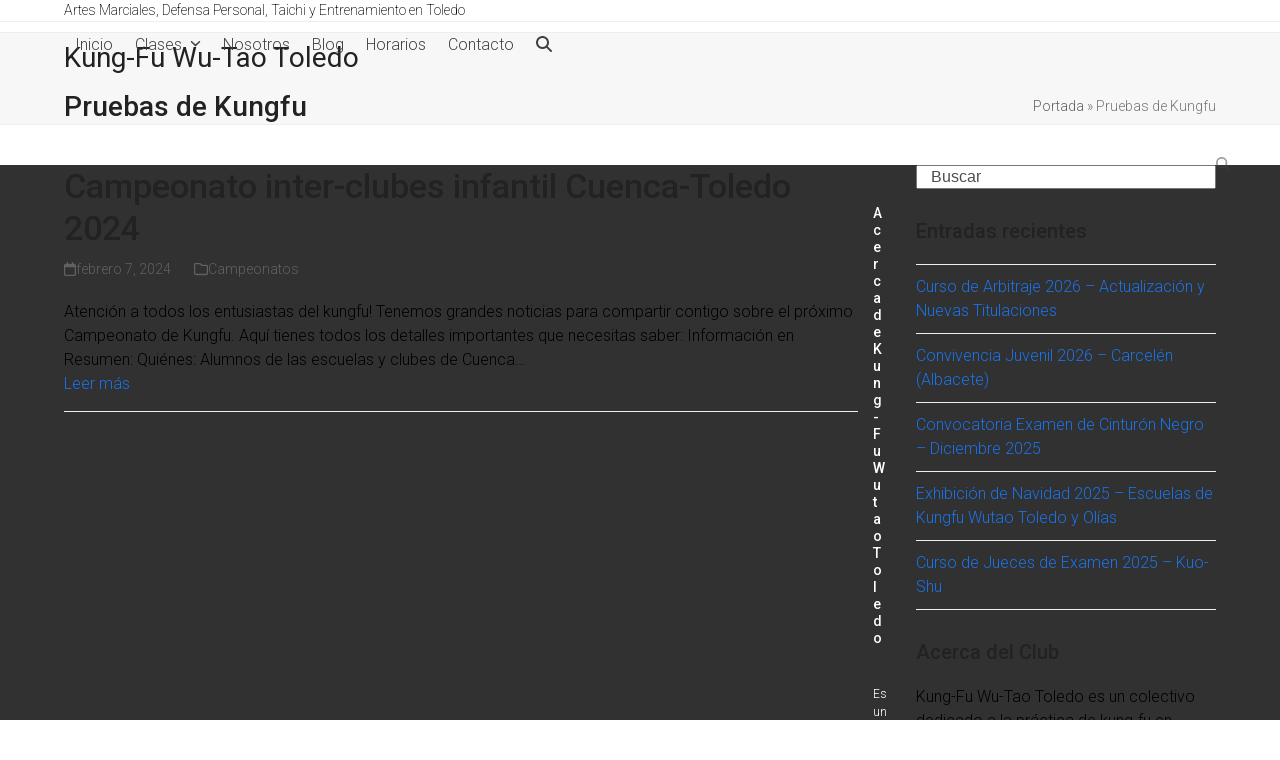

--- FILE ---
content_type: text/html; charset=UTF-8
request_url: https://kungfutoledo.com/tag/pruebas-de-kungfu/
body_size: 10671
content:
<!DOCTYPE html>
<html lang="es" class="wpex-classic-style">
<head>
<meta charset="UTF-8">
<link rel="profile" href="http://gmpg.org/xfn/11">
<meta name='robots' content='index, follow, max-image-preview:large, max-snippet:-1, max-video-preview:-1'/>
<meta name="viewport" content="width=device-width, initial-scale=1">
<link rel="author" type="text/plain" href="https://kungfutoledo.com/humans.txt"/>

	<!-- This site is optimized with the Yoast SEO plugin v26.7 - https://yoast.com/wordpress/plugins/seo/ -->
	<title>Pruebas de Kungfu archivos - Kungfu Wutao Toledo</title>
	<link rel="canonical" href="https://kungfutoledo.com/tag/pruebas-de-kungfu/"/>
	<meta property="og:locale" content="es_ES"/>
	<meta property="og:type" content="article"/>
	<meta property="og:title" content="Pruebas de Kungfu archivos - Kungfu Wutao Toledo"/>
	<meta property="og:url" content="https://kungfutoledo.com/tag/pruebas-de-kungfu/"/>
	<meta property="og:site_name" content="Kungfu Wutao Toledo"/>
	<meta name="twitter:card" content="summary_large_image"/>
	<script type="application/ld+json" class="yoast-schema-graph">{"@context":"https://schema.org","@graph":[{"@type":"CollectionPage","@id":"https://kungfutoledo.com/tag/pruebas-de-kungfu/","url":"https://kungfutoledo.com/tag/pruebas-de-kungfu/","name":"Pruebas de Kungfu archivos - Kungfu Wutao Toledo","isPartOf":{"@id":"https://kungfutoledo.com/#website"},"breadcrumb":{"@id":"https://kungfutoledo.com/tag/pruebas-de-kungfu/#breadcrumb"},"inLanguage":"es"},{"@type":"BreadcrumbList","@id":"https://kungfutoledo.com/tag/pruebas-de-kungfu/#breadcrumb","itemListElement":[{"@type":"ListItem","position":1,"name":"Portada","item":"https://kungfutoledo.com/"},{"@type":"ListItem","position":2,"name":"Pruebas de Kungfu"}]},{"@type":"WebSite","@id":"https://kungfutoledo.com/#website","url":"https://kungfutoledo.com/","name":"Kungfu Wutao Toledo","description":"Artes Marciales, Tai Chi y mucho más. En Toledo","potentialAction":[{"@type":"SearchAction","target":{"@type":"EntryPoint","urlTemplate":"https://kungfutoledo.com/?s={search_term_string}"},"query-input":{"@type":"PropertyValueSpecification","valueRequired":true,"valueName":"search_term_string"}}],"inLanguage":"es"}]}</script>
	<!-- / Yoast SEO plugin. -->


<link rel='dns-prefetch' href='//fonts.googleapis.com'/>
<link rel="alternate" type="application/rss+xml" title="Kungfu Wutao Toledo &raquo; Feed" href="https://kungfutoledo.com/feed/"/>
<link rel="alternate" type="application/rss+xml" title="Kungfu Wutao Toledo &raquo; Feed de los comentarios" href="https://kungfutoledo.com/comments/feed/"/>
<link rel="alternate" type="application/rss+xml" title="Kungfu Wutao Toledo &raquo; Etiqueta Pruebas de Kungfu del feed" href="https://kungfutoledo.com/tag/pruebas-de-kungfu/feed/"/>
<style id='wp-img-auto-sizes-contain-inline-css'>img:is([sizes=auto i],[sizes^="auto," i]){contain-intrinsic-size:3000px 1500px}</style>
<link rel='stylesheet' id='js_composer_front-css' href='https://kungfutoledo.com/wp-content/plugins/js_composer/assets/css/js_composer.min.css?ver=8.7.2' media='all'/>
<link rel='stylesheet' id='contact-form-7-css' href='https://kungfutoledo.com/wp-content/plugins/contact-form-7/includes/css/A.styles.css,qver=6.1.4.pagespeed.cf.bY4dTi-wnh.css' media='all'/>
<link rel='stylesheet' id='wpex-google-font-roboto-css' href='https://fonts.googleapis.com/css2?family=Roboto:ital,wght@0,100;0,200;0,300;0,400;0,500;0,600;0,700;0,800;0,900;1,100;1,200;1,300;1,400;1,500;1,600;1,700;1,800;1,900&#038;display=swap&#038;subset=latin' media='all'/>
<link rel='stylesheet' id='wpex-style-css' href='https://kungfutoledo.com/wp-content/themes/Total/A.style.css,qver=6.5.pagespeed.cf.wvOfs9iRyl.css' media='all'/>
<link rel='stylesheet' id='wpex-mobile-menu-breakpoint-max-css' href='https://kungfutoledo.com/wp-content/themes/Total/assets/css/frontend/breakpoints/A.max.min.css,qver=6.5.pagespeed.cf.cDKlMZ5lWl.css' media='only screen and (max-width:959px)'/>
<style id='wpex-mobile-menu-breakpoint-min-css' media='only screen and (min-width:960px)'>body.has-mobile-menu .show-at-mm-breakpoint{display:none}.header-seven-logo{width:var(--wpex-header-seven-logo-width,20%)}.navbar-style-seven{width:var(--wpex-header-seven-nav-width,60%);display:flex;justify-content:center}.header-seven-aside{width:var(--wpex-header-seven-aside-width,20%)}.header-ten-logo{width:var(--wpex-header-ten-logo-width,30%);order:2;justify-content:center;margin-inline-end:auto}.navbar-style-ten{width:var(--wpex-header-ten-nav-width,35%);order:1;display:flex;justify-content:flex-start}.header-ten-aside{width:var(--wpex-header-ten-aside-width,35%);order:3}.wpex-min-hidden{display:none}.wpex-min-text-right{text-align:end}.wpex-min-float-right{float:right}:where([dir=rtl]) .wpex-min-float-right{float:left}</style>
<link rel='stylesheet' id='vcex-shortcodes-css' href='https://kungfutoledo.com/wp-content/themes/Total/assets/css/frontend/vcex-shortcodes.min.css?ver=6.5' media='all'/>
<style id='UserAccessManagerLoginForm-css' media='screen'>.uam_login_link{}.uam_login_form{position:relative}.uam_login_form .input{display:block}.uam_login_form .input_label{display:block}.uam_login_form .checkbox{}.uam_login_form .checkbox_label{left:20px}.uam_login_form .button{display:block}.uam_login_options{}.uam_login_options a{}</style>
<link rel='stylesheet' id='wpex-wpbakery-css' href='https://kungfutoledo.com/wp-content/themes/Total/assets/css/frontend/A.wpbakery.min.css,qver=6.5.pagespeed.cf.YIEKY-zYTR.css' media='all'/>
<link rel='stylesheet' id='bsf-Defaults-css' href='https://kungfutoledo.com/wp-content/uploads/smile_fonts/Defaults/A.Defaults.css,qver=3.21.1.pagespeed.cf.0zZFQWDJS-.css' media='all'/>
<script id="wpex-core-js-extra">var wpex_theme_params={"selectArrowIcon":"\u003Cspan class=\"wpex-select-arrow__icon wpex-icon--sm wpex-flex wpex-icon\" aria-hidden=\"true\"\u003E\u003Csvg viewBox=\"0 0 24 24\" xmlns=\"http://www.w3.org/2000/svg\"\u003E\u003Crect fill=\"none\" height=\"24\" width=\"24\"/\u003E\u003Cg transform=\"matrix(0, -1, 1, 0, -0.115, 23.885)\"\u003E\u003Cpolygon points=\"17.77,3.77 16,2 6,12 16,22 17.77,20.23 9.54,12\"/\u003E\u003C/g\u003E\u003C/svg\u003E\u003C/span\u003E","customSelects":".widget_categories form,.widget_archive select,.vcex-form-shortcode select","scrollToHash":"1","localScrollFindLinks":"1","localScrollHighlight":"1","localScrollUpdateHash":"1","scrollToHashTimeout":"500","localScrollTargets":"li.local-scroll a, a.local-scroll, .local-scroll-link, .local-scroll-link \u003E a,.sidr-class-local-scroll-link,li.sidr-class-local-scroll \u003E span \u003E a,li.sidr-class-local-scroll \u003E a","scrollToBehavior":"smooth"};</script>
<script src="https://kungfutoledo.com/wp-content/themes/Total/assets/js/frontend/core.min.js,qver=6.5.pagespeed.ce.vJiGaLPY7r.js" id="wpex-core-js" defer data-wp-strategy="defer"></script>
<script id="wpex-inline-js-after">
!function(){const e=document.querySelector("html"),t=()=>{const t=window.innerWidth-document.documentElement.clientWidth;t&&e.style.setProperty("--wpex-scrollbar-width",`${t}px`)};t(),window.addEventListener("resize",(()=>{t()}))}();
//# sourceURL=wpex-inline-js-after
</script>
<script src="https://kungfutoledo.com/wp-content/themes/Total/assets/js/frontend/search/drop-down.min.js,qver=6.5.pagespeed.ce.VhE2NnCQgG.js" id="wpex-search-drop_down-js" defer data-wp-strategy="defer"></script>
<script id="wpex-sticky-header-js-extra">var wpex_sticky_header_params={"breakpoint":"960","shrink":"1","shrinkOnMobile":"1","shrinkHeight":"58","shrink_speed":".3s","shrink_delay":"1"};</script>
<script src="https://kungfutoledo.com/wp-content/themes/Total/assets/js/frontend/sticky/header.min.js,qver=6.5.pagespeed.ce.IThnl7YYtL.js" id="wpex-sticky-header-js" defer data-wp-strategy="defer"></script>
<script id="wpex-mobile-menu-sidr-js-extra">var wpex_mobile_menu_sidr_params={"breakpoint":"959","i18n":{"openSubmenu":"Open submenu of %s","closeSubmenu":"Close submenu of %s"},"openSubmenuIcon":"\u003Cspan class=\"wpex-open-submenu__icon wpex-transition-transform wpex-duration-300 wpex-icon\" aria-hidden=\"true\"\u003E\u003Csvg xmlns=\"http://www.w3.org/2000/svg\" viewBox=\"0 0 448 512\"\u003E\u003Cpath d=\"M201.4 342.6c12.5 12.5 32.8 12.5 45.3 0l160-160c12.5-12.5 12.5-32.8 0-45.3s-32.8-12.5-45.3 0L224 274.7 86.6 137.4c-12.5-12.5-32.8-12.5-45.3 0s-12.5 32.8 0 45.3l160 160z\"/\u003E\u003C/svg\u003E\u003C/span\u003E","source":"#site-navigation","side":"right","dark_surface":"1","displace":"","aria_label":"Mobile menu","aria_label_close":"Close mobile menu","class":["wpex-mobile-menu"],"speed":"300"};</script>
<script src="https://kungfutoledo.com/wp-content/themes/Total/assets/js/frontend/mobile-menu/sidr.min.js,qver=6.5.pagespeed.ce.idfnkzhh9T.js" id="wpex-mobile-menu-sidr-js" defer data-wp-strategy="defer"></script>
<script></script><link rel="https://api.w.org/" href="https://kungfutoledo.com/wp-json/"/><link rel="alternate" title="JSON" type="application/json" href="https://kungfutoledo.com/wp-json/wp/v2/tags/92"/><link rel="EditURI" type="application/rsd+xml" title="RSD" href="https://kungfutoledo.com/xmlrpc.php?rsd"/>
<meta name="generator" content="WordPress 6.9"/>
<link rel="icon" href="https://kungfutoledo.com/wp-content/uploads/2013/11/xcropped-wutao-kungfu-toledo.jpg.pagespeed.ic.dZjQkHO49A.webp" sizes="32x32"><link rel="shortcut icon" href="https://kungfutoledo.com/wp-content/uploads/2013/11/xcropped-wutao-kungfu-toledo.jpg.pagespeed.ic.dZjQkHO49A.webp"><link rel="apple-touch-icon" href="https://kungfutoledo.com/wp-content/uploads/2013/11/xcropped-wutao-kungfu-toledo.jpg.pagespeed.ic.dZjQkHO49A.webp" sizes="57x57"><link rel="apple-touch-icon" href="https://kungfutoledo.com/wp-content/uploads/2013/11/xcropped-wutao-kungfu-toledo.jpg.pagespeed.ic.dZjQkHO49A.webp" sizes="76x76"><link rel="apple-touch-icon" href="https://kungfutoledo.com/wp-content/uploads/2013/11/xcropped-wutao-kungfu-toledo.jpg.pagespeed.ic.dZjQkHO49A.webp" sizes="120x120"><link rel="apple-touch-icon" href="https://kungfutoledo.com/wp-content/uploads/2013/11/xcropped-wutao-kungfu-toledo.jpg.pagespeed.ic.dZjQkHO49A.webp" sizes="114x114"><noscript><style>body:not(.content-full-screen) .wpex-vc-row-stretched[data-vc-full-width-init="false"]{visibility:visible}</style></noscript><noscript><style>.wpb_animate_when_almost_visible{opacity:1}</style></noscript><style data-type="wpex-css" id="wpex-css">:root{--wpex-body-font-family:Roboto , sans-serif;--wpex-body-font-weight:300;--wpex-body-font-style:normal;--wpex-body-font-size:16px;--wpex-body-color:#000;--wpex-body-text-transform:none}:root{--wpex-heading-font-family:Roboto , sans-serif;--wpex-heading-font-weight:500;--wpex-heading-font-style:normal;--wpex-heading-text-transform:none}#site-logo .site-logo-text{font-family:Roboto,sans-serif;font-weight:400}:root{--wpex-btn-font-family:Roboto , sans-serif;--wpex-btn-font-weight:300;--wpex-btn-font-style:normal;--wpex-btn-text-transform:none}#top-bar-content{font-family:Roboto,sans-serif;font-weight:200}#footer-widgets{font-size:12px}.footer-widget .widget-title{font-size:14px}#copyright{font-size:10px}@media (max-width:1024px){:root{--wpex-body-font-size:16px}}@media (max-width:959px){:root{--wpex-body-font-size:16px}}@media (max-width:767px){:root{--wpex-body-font-size:14px}}@media (max-width:479px){:root{--wpex-body-font-size:13px}}#site-logo .logo-img{max-height:90px;width:auto}:root{--wpex-bold:600}#top-bar-social a.wpex-social-btn-no-style{color:#d33}:root{--wpex-site-header-height:40px;--wpex-site-header-shrink-start-height:40px;--wpex-site-header-shrink-end-height:38px;--wpex-vc-column-inner-margin-bottom:40px}.header-padding{padding-block-start:5px;padding-block-end:5px}#site-header{--wpex-site-header-bg-color:#fff}.logo-padding{padding-block-start:10px;padding-block-end:10px}#sidebar{padding:0 0 0 0}#footer-callout .theme-button{border-radius:3px}#footer{--wpex-surface-1:#313131;background-color:#313131;color:#fff;--wpex-heading-color:#fff;--wpex-text-2:#fff;--wpex-text-3:#fff;--wpex-text-4:#fff}</style><style id='wp-block-list-inline-css'>ol,ul{box-sizing:border-box}:root :where(.wp-block-list.has-background){padding:1.25em 2.375em}</style>
</head>

<body class="archive tag tag-pruebas-de-kungfu tag-92 wp-embed-responsive wp-theme-Total wpex-theme wpex-responsive full-width-main-layout no-composer wpex-live-site wpex-has-primary-bottom-spacing site-full-width content-right-sidebar has-sidebar has-topbar sidebar-widget-icons hasnt-overlay-header wpex-antialiased has-mobile-menu wpex-mobile-toggle-menu-icon_buttons wpex-no-js wpb-js-composer js-comp-ver-8.7.2 vc_responsive">

	
<a href="#content" class="skip-to-content">Skip to content</a>

	
	<span data-ls_id="#site_top" tabindex="-1"></span>
	<div id="outer-wrap" class="wpex-overflow-clip">
		
		
		
		<div id="wrap" class="wpex-clr">

			
			<div id="top-bar-wrap" class="wpex-border-b wpex-border-main wpex-border-solid wpex-text-sm hidden-phone wpex-print-hidden">
			<div id="top-bar" class="container wpex-relative wpex-py-15 wpex-md-flex wpex-justify-between wpex-items-center wpex-text-center wpex-md-text-initial">
	<div id="top-bar-content" class="has-content top-bar-left wpex-clr">Artes Marciales, Defensa Personal, Taichi y Entrenamiento en Toledo</div>

</div>
		</div>
	<div id="site-header-sticky-wrapper" class="wpex-sticky-header-holder not-sticky wpex-print-hidden">	<header id="site-header" class="header-one wpex-z-sticky wpex-dropdowns-shadow-five fixed-scroll has-sticky-dropshadow shrink-sticky-header anim-shrink-header on-shrink-adjust-height custom-bg dyn-styles wpex-print-hidden wpex-relative wpex-clr">
				<div id="site-header-inner" class="header-one-inner header-padding container wpex-relative wpex-h-100 wpex-py-30 wpex-clr">
<div id="site-logo" class="site-branding header-one-logo logo-padding wpex-flex wpex-items-center wpex-float-left wpex-h-100">
	<div id="site-logo-inner"><span id="site-logo-span" class="site-logo-text wpex-text-2xl wpex-font-bold wpex-leading-normal wpex-no-underline">Kung-Fu Wu-Tao Toledo</span></div>

</div>

<div id="site-navigation-wrap" class="navbar-style-one navbar-fixed-height navbar-allows-inner-bg wpex-flush-dropdowns wpex-dropdown-top-border wpex-stretch-megamenus hide-at-mm-breakpoint wpex-clr wpex-print-hidden">
	<nav id="site-navigation" class="navigation main-navigation main-navigation-one wpex-clr" aria-label="Main menu"><ul id="menu-main" class="main-navigation-ul dropdown-menu wpex-dropdown-menu wpex-dropdown-menu--onhover"><li id="menu-item-23586" class="menu-item menu-item-type-post_type menu-item-object-page menu-item-home menu-item-23586"><a href="https://kungfutoledo.com/"><span class="link-inner">Inicio</span></a></li>
<li id="menu-item-5287" class="menu-item menu-item-type-post_type menu-item-object-page menu-item-has-children menu-item-5287 dropdown"><a href="https://kungfutoledo.com/clases-regulares/"><span class="link-inner">Clases <span class="nav-arrow top-level"><span class="nav-arrow__icon wpex-icon wpex-icon--xs" aria-hidden="true"><svg xmlns="http://www.w3.org/2000/svg" viewBox="0 0 448 512"><path d="M201.4 342.6c12.5 12.5 32.8 12.5 45.3 0l160-160c12.5-12.5 12.5-32.8 0-45.3s-32.8-12.5-45.3 0L224 274.7 86.6 137.4c-12.5-12.5-32.8-12.5-45.3 0s-12.5 32.8 0 45.3l160 160z"/></svg></span></span></span></a>
<ul class="sub-menu">
	<li id="menu-item-5288" class="menu-item menu-item-type-post_type menu-item-object-page menu-item-5288"><a href="https://kungfutoledo.com/clases-regulares/kung-fu-adultos/"><span class="link-inner">Kung-Fu Adultos</span></a></li>
	<li id="menu-item-5553" class="menu-item menu-item-type-post_type menu-item-object-page menu-item-5553"><a href="https://kungfutoledo.com/clases-regulares/kung-fu-infantil/"><span class="link-inner">Kung-Fu Infantil</span></a></li>
</ul>
</li>
<li id="menu-item-4764" class="menu-item menu-item-type-post_type menu-item-object-page menu-item-4764"><a href="https://kungfutoledo.com/nosotros/"><span class="link-inner">Nosotros</span></a></li>
<li id="menu-item-4786" class="menu-item menu-item-type-post_type menu-item-object-page current_page_parent menu-item-4786"><a href="https://kungfutoledo.com/blog/"><span class="link-inner">Blog</span></a></li>
<li id="menu-item-5076" class="menu-item menu-item-type-post_type menu-item-object-page menu-item-5076"><a href="https://kungfutoledo.com/horarios/"><span class="link-inner">Horarios</span></a></li>
<li id="menu-item-4799" class="menu-item menu-item-type-post_type menu-item-object-page menu-item-4799"><a href="https://kungfutoledo.com/contacto/"><span class="link-inner">Contacto</span></a></li>
<li class="search-toggle-li menu-item wpex-menu-extra no-icon-margin"><a href="#" class="site-search-toggle search-dropdown-toggle" role="button" aria-expanded="false" aria-controls="searchform-dropdown" aria-label="Search"><span class="link-inner"><span class="wpex-menu-search-text wpex-hidden">Buscar</span><span class="wpex-menu-search-icon wpex-icon" aria-hidden="true"><svg xmlns="http://www.w3.org/2000/svg" viewBox="0 0 512 512"><path d="M416 208c0 45.9-14.9 88.3-40 122.7L502.6 457.4c12.5 12.5 12.5 32.8 0 45.3s-32.8 12.5-45.3 0L330.7 376c-34.4 25.2-76.8 40-122.7 40C93.1 416 0 322.9 0 208S93.1 0 208 0S416 93.1 416 208zM208 352a144 144 0 1 0 0-288 144 144 0 1 0 0 288z"/></svg></span></span></a></li></ul></nav>
</div>


<div id="mobile-menu" class="wpex-mobile-menu-toggle show-at-mm-breakpoint wpex-flex wpex-items-center wpex-absolute wpex-top-50 -wpex-translate-y-50 wpex-right-0">
	<div class="wpex-inline-flex wpex-items-center"><a href="#" class="mobile-menu-toggle" role="button" aria-expanded="false"><span class="mobile-menu-toggle__icon wpex-flex"><span class="wpex-hamburger-icon wpex-hamburger-icon--inactive wpex-hamburger-icon--animate" aria-hidden="true"><span></span></span></span><span class="screen-reader-text" data-open-text>Open mobile menu</span><span class="screen-reader-text" data-open-text>Close mobile menu</span></a></div>
</div>


<div id="searchform-dropdown" class="header-searchform-wrap header-drop-widget header-drop-widget--colored-top-border wpex-invisible wpex-opacity-0 wpex-absolute wpex-transition-all wpex-duration-200 wpex-translate-Z-0 wpex-text-initial wpex-z-dropdown wpex-top-100 wpex-right-0 wpex-surface-1 wpex-text-2 wpex-p-15">
<form role="search" method="get" class="searchform searchform--header-dropdown wpex-flex" action="https://kungfutoledo.com/" autocomplete="off">
	<label for="searchform-input-69687ee03ff16" class="searchform-label screen-reader-text">Search</label>
	<input id="searchform-input-69687ee03ff16" type="search" class="searchform-input wpex-block wpex-border-0 wpex-outline-0 wpex-w-100 wpex-h-auto wpex-leading-relaxed wpex-rounded-0 wpex-text-2 wpex-surface-2 wpex-p-10 wpex-text-1em wpex-unstyled-input" name="s" placeholder="Buscar" required>
			<button type="submit" class="searchform-submit wpex-hidden wpex-rounded-0 wpex-py-10 wpex-px-15" aria-label="Submit search"><span class="wpex-icon" aria-hidden="true"><svg xmlns="http://www.w3.org/2000/svg" viewBox="0 0 512 512"><path d="M416 208c0 45.9-14.9 88.3-40 122.7L502.6 457.4c12.5 12.5 12.5 32.8 0 45.3s-32.8 12.5-45.3 0L330.7 376c-34.4 25.2-76.8 40-122.7 40C93.1 416 0 322.9 0 208S93.1 0 208 0S416 93.1 416 208zM208 352a144 144 0 1 0 0-288 144 144 0 1 0 0 288z"/></svg></span></button>
</form>
</div>
</div>
			</header>
</div>
			
			<main id="main" class="site-main wpex-clr">

				
<header class="page-header has-aside default-page-header wpex-relative wpex-mb-40 wpex-surface-2 wpex-py-20 wpex-border-t wpex-border-b wpex-border-solid wpex-border-surface-3 wpex-text-2 wpex-supports-mods">

	
	<div class="page-header-inner container wpex-md-flex wpex-md-flex-wrap wpex-md-items-center wpex-md-justify-between">
<div class="page-header-content wpex-md-mr-15">

<h1 class="page-header-title wpex-block wpex-m-0 wpex-text-2xl">

	<span>Pruebas de Kungfu</span>

</h1>

</div>
<div class="page-header-aside wpex-md-text-right"><nav class="site-breadcrumbs position-page_header_aside wpex-text-4 wpex-text-sm" aria-label="You are here:"><span class="breadcrumb-trail"><span><span><a href="https://kungfutoledo.com/">Portada</a></span> &raquo; <span class="breadcrumb_last" aria-current="page">Pruebas de Kungfu</span></span></span></nav></div></div>

	
</header>


<div id="content-wrap" class="container wpex-clr">

	
	<div id="primary" class="content-area wpex-clr">

		
		<div id="content" class="site-content wpex-clr">

			
			
<div id="blog-entries" class="entries wpex-clr">
<article id="post-18624" class="blog-entry large-image-entry-style wpex-relative wpex-clr post-18624 post type-post status-publish format-standard hentry category-campeonatos tag-campeonato-de-kungfu tag-categorias-de-edad tag-club-de-kungfu tag-competicion-de-artes-marciales tag-evento-de-kungfu tag-kungfu tag-normativas-de-kungfu tag-pruebas-de-kungfu entry no-media">

	
		<div class="blog-entry-inner entry-inner wpex-last-mb-0">
<header class="blog-entry-header entry-header wpex-mb-10">
		<h2 class="blog-entry-title entry-title wpex-m-0 wpex-text-3xl"><a href="https://kungfutoledo.com/campeonato-inter-clubes-infantil-cuenca-toledo-2024/">Campeonato inter-clubes infantil Cuenca-Toledo 2024</a></h2>
</header>
<ul class="blog-entry-meta entry-meta meta wpex-text-sm wpex-text-3 wpex-last-mr-0 wpex-mb-20">    <li class="meta-date"><span class="meta-icon wpex-icon" aria-hidden="true"><svg xmlns="http://www.w3.org/2000/svg" viewBox="0 0 448 512"><path d="M152 24c0-13.3-10.7-24-24-24s-24 10.7-24 24V64H64C28.7 64 0 92.7 0 128v16 48V448c0 35.3 28.7 64 64 64H384c35.3 0 64-28.7 64-64V192 144 128c0-35.3-28.7-64-64-64H344V24c0-13.3-10.7-24-24-24s-24 10.7-24 24V64H152V24zM48 192H400V448c0 8.8-7.2 16-16 16H64c-8.8 0-16-7.2-16-16V192z"/></svg></span><time class="updated" datetime="2024-02-07">febrero 7, 2024</time></li>
<li class="meta-category"><span class="meta-icon wpex-icon" aria-hidden="true"><svg xmlns="http://www.w3.org/2000/svg" viewBox="0 0 512 512"><path d="M0 96C0 60.7 28.7 32 64 32H196.1c19.1 0 37.4 7.6 50.9 21.1L289.9 96H448c35.3 0 64 28.7 64 64V416c0 35.3-28.7 64-64 64H64c-35.3 0-64-28.7-64-64V96zM64 80c-8.8 0-16 7.2-16 16V416c0 8.8 7.2 16 16 16H448c8.8 0 16-7.2 16-16V160c0-8.8-7.2-16-16-16H286.6c-10.6 0-20.8-4.2-28.3-11.7L213.1 87c-4.5-4.5-10.6-7-17-7H64z"/></svg></span><span><a class="term-60" href="https://kungfutoledo.com/category/campeonatos/">Campeonatos</a></span></li></ul>

<div class="blog-entry-excerpt entry-excerpt wpex-text-pretty wpex-my-20 wpex-last-mb-0 wpex-clr"><p>Atención a todos los entusiastas del kungfu! Tenemos grandes noticias para compartir contigo sobre el próximo Campeonato de Kungfu. Aquí tienes todos los detalles importantes que necesitas saber: Información en Resumen: Quiénes: Alumnos de las escuelas y clubes de Cuenca&hellip;</p></div>

<div class="blog-entry-readmore entry-readmore-wrap wpex-my-20 wpex-clr"><a href="https://kungfutoledo.com/campeonato-inter-clubes-infantil-cuenca-toledo-2024/" aria-label="Leer más about Campeonato inter-clubes infantil Cuenca-Toledo 2024" class="theme-button">Leer más</a></div></div>

		<div class="entry-divider wpex-divider wpex-my-40"></div>
	
</article>

</div>
			
		</div>

	
	</div>

	
<aside id="sidebar" class="sidebar-primary sidebar-container wpex-print-hidden">

	
	<div id="sidebar-inner" class="sidebar-container-inner wpex-mb-40"><div id="search-2" class="sidebar-box widget widget_search wpex-mb-30 wpex-clr">
<form role="search" method="get" class="searchform searchform--classic" action="https://kungfutoledo.com/">
	<label for="searchform-input-69687ee041d6f" class="searchform-label screen-reader-text">Search</label>
	<input id="searchform-input-69687ee041d6f" type="search" class="searchform-input" name="s" placeholder="Buscar" required>
			<button type="submit" class="searchform-submit" aria-label="Submit search"><span class="wpex-icon" aria-hidden="true"><svg xmlns="http://www.w3.org/2000/svg" viewBox="0 0 512 512"><path d="M416 208c0 45.9-14.9 88.3-40 122.7L502.6 457.4c12.5 12.5 12.5 32.8 0 45.3s-32.8 12.5-45.3 0L330.7 376c-34.4 25.2-76.8 40-122.7 40C93.1 416 0 322.9 0 208S93.1 0 208 0S416 93.1 416 208zM208 352a144 144 0 1 0 0-288 144 144 0 1 0 0 288z"/></svg></span></button>
</form>
</div>
		<div id="recent-posts-2" class="wpex-bordered-list sidebar-box widget widget_recent_entries wpex-mb-30 wpex-clr">
		<div class='widget-title wpex-heading wpex-text-md wpex-mb-20'>Entradas recientes</div>
		<ul>
											<li>
					<a href="https://kungfutoledo.com/curso-de-arbitraje-2026-actualizacion-y-nuevas-titulaciones/">Curso de Arbitraje 2026 – Actualización y Nuevas Titulaciones</a>
									</li>
											<li>
					<a href="https://kungfutoledo.com/convivencia-juvenil-2026-carcelen-albacete/">Convivencia Juvenil 2026 – Carcelén (Albacete)</a>
									</li>
											<li>
					<a href="https://kungfutoledo.com/convocatoria-examen-de-cinturon-negro-diciembre-2025/">Convocatoria Examen de Cinturón Negro – Diciembre 2025</a>
									</li>
											<li>
					<a href="https://kungfutoledo.com/exhibicion-de-navidad-2025-escuelas-de-kungfu-wutao-toledo-y-olias/">Exhibición de Navidad 2025 – Escuelas de Kungfu Wutao Toledo y Olías</a>
									</li>
											<li>
					<a href="https://kungfutoledo.com/curso-de-jueces-de-examen-2025-kuo-shu/">Curso de Jueces de Examen 2025 – Kuo-Shu</a>
									</li>
					</ul>

		</div><div id="custom_html-3" class="widget_text sidebar-box widget widget_custom_html wpex-mb-30 wpex-clr"><div class='widget-title wpex-heading wpex-text-md wpex-mb-20'>Acerca del Club</div><div class="textwidget custom-html-widget">Kung-Fu Wu-Tao Toledo es un colectivo dedicado a la práctica de kung-fu en Toledo. Hacemos personas fuertes, saludables, autoconscientes y disciplinadas por medio del entrenamiento en nuestra arte marcial</div></div><div id="tag_cloud-2" class="sidebar-box widget widget_tag_cloud wpex-mb-30 wpex-clr"><div class='widget-title wpex-heading wpex-text-md wpex-mb-20'>Etiquetas</div><div class="tagcloud"><a href="https://kungfutoledo.com/tag/agradecimiento/" class="tag-cloud-link tag-link-115 tag-link-position-1" style="font-size: 1em;">agradecimiento</a>
<a href="https://kungfutoledo.com/tag/albacete/" class="tag-cloud-link tag-link-110 tag-link-position-2" style="font-size: 1em;">Albacete</a>
<a href="https://kungfutoledo.com/tag/arbitraje/" class="tag-cloud-link tag-link-83 tag-link-position-3" style="font-size: 1em;">arbitraje</a>
<a href="https://kungfutoledo.com/tag/artes-marciales/" class="tag-cloud-link tag-link-100 tag-link-position-4" style="font-size: 1em;">artes marciales</a>
<a href="https://kungfutoledo.com/tag/bienvenida/" class="tag-cloud-link tag-link-78 tag-link-position-5" style="font-size: 1em;">bienvenida</a>
<a href="https://kungfutoledo.com/tag/bullying/" class="tag-cloud-link tag-link-77 tag-link-position-6" style="font-size: 1em;">bullying</a>
<a href="https://kungfutoledo.com/tag/campeonato-de-espana/" class="tag-cloud-link tag-link-109 tag-link-position-7" style="font-size: 1em;">Campeonato de España</a>
<a href="https://kungfutoledo.com/tag/campeonato-de-kungfu/" class="tag-cloud-link tag-link-86 tag-link-position-8" style="font-size: 1em;">Campeonato de Kungfu</a>
<a href="https://kungfutoledo.com/tag/competicion/" class="tag-cloud-link tag-link-120 tag-link-position-9" style="font-size: 1em;">competición</a>
<a href="https://kungfutoledo.com/tag/convivencia-juvenil/" class="tag-cloud-link tag-link-99 tag-link-position-10" style="font-size: 1em;">convivencia juvenil</a>
<a href="https://kungfutoledo.com/tag/cuenca/" class="tag-cloud-link tag-link-102 tag-link-position-11" style="font-size: 1em;">Cuenca</a>
<a href="https://kungfutoledo.com/tag/curso/" class="tag-cloud-link tag-link-62 tag-link-position-12" style="font-size: 1em;">curso</a>
<a href="https://kungfutoledo.com/tag/curso-arbitraje-2025/" class="tag-cloud-link tag-link-105 tag-link-position-13" style="font-size: 1em;">curso arbitraje 2025</a>
<a href="https://kungfutoledo.com/tag/curso-de-arbitraje/" class="tag-cloud-link tag-link-133 tag-link-position-14" style="font-size: 1em;">curso de arbitraje</a>
<a href="https://kungfutoledo.com/tag/curso-de-jueces/" class="tag-cloud-link tag-link-122 tag-link-position-15" style="font-size: 1em;">curso de jueces</a>
<a href="https://kungfutoledo.com/tag/despedida/" class="tag-cloud-link tag-link-116 tag-link-position-16" style="font-size: 1em;">despedida</a>
<a href="https://kungfutoledo.com/tag/exam/" class="tag-cloud-link tag-link-79 tag-link-position-17" style="font-size: 1em;">exam</a>
<a href="https://kungfutoledo.com/tag/examen-de-cinturon-negro/" class="tag-cloud-link tag-link-124 tag-link-position-18" style="font-size: 1em;">Examen de cinturón negro</a>
<a href="https://kungfutoledo.com/tag/examenes/" class="tag-cloud-link tag-link-54 tag-link-position-19" style="font-size: 1em;">examenes</a>
<a href="https://kungfutoledo.com/tag/exhibiciones/" class="tag-cloud-link tag-link-80 tag-link-position-20" style="font-size: 1em;">exhibiciones</a>
<a href="https://kungfutoledo.com/tag/exhibicion/" class="tag-cloud-link tag-link-126 tag-link-position-21" style="font-size: 1em;">Exhibición</a>
<a href="https://kungfutoledo.com/tag/familia/" class="tag-cloud-link tag-link-129 tag-link-position-22" style="font-size: 1em;">familia</a>
<a href="https://kungfutoledo.com/tag/federacion-madrilena-de-lucha/" class="tag-cloud-link tag-link-84 tag-link-position-23" style="font-size: 1em;">federacion madrileña de lucha</a>
<a href="https://kungfutoledo.com/tag/fml/" class="tag-cloud-link tag-link-106 tag-link-position-24" style="font-size: 1em;">FML</a>
<a href="https://kungfutoledo.com/tag/formacion/" class="tag-cloud-link tag-link-123 tag-link-position-25" style="font-size: 1em;">formación</a>
<a href="https://kungfutoledo.com/tag/formacion-marcial/" class="tag-cloud-link tag-link-103 tag-link-position-26" style="font-size: 1em;">formación marcial</a>
<a href="https://kungfutoledo.com/tag/grados/" class="tag-cloud-link tag-link-125 tag-link-position-27" style="font-size: 1em;">grados</a>
<a href="https://kungfutoledo.com/tag/iniesta/" class="tag-cloud-link tag-link-107 tag-link-position-28" style="font-size: 1em;">Iniesta</a>
<a href="https://kungfutoledo.com/tag/instructores/" class="tag-cloud-link tag-link-82 tag-link-position-29" style="font-size: 1em;">instructores</a>
<a href="https://kungfutoledo.com/tag/jovenes/" class="tag-cloud-link tag-link-131 tag-link-position-30" style="font-size: 1em;">jóvenes</a>
<a href="https://kungfutoledo.com/tag/kungfu/" class="tag-cloud-link tag-link-85 tag-link-position-31" style="font-size: 1em;">Kungfu</a>
<a href="https://kungfutoledo.com/tag/kungfu-wutao-toledo/" class="tag-cloud-link tag-link-117 tag-link-position-32" style="font-size: 1em;">Kungfu Wutao Toledo</a>
<a href="https://kungfutoledo.com/tag/kuo-shu/" class="tag-cloud-link tag-link-98 tag-link-position-33" style="font-size: 1em;">Kuo-Shu</a>
<a href="https://kungfutoledo.com/tag/maestros/" class="tag-cloud-link tag-link-118 tag-link-position-34" style="font-size: 1em;">maestros</a>
<a href="https://kungfutoledo.com/tag/navidad/" class="tag-cloud-link tag-link-127 tag-link-position-35" style="font-size: 1em;">Navidad</a>
<a href="https://kungfutoledo.com/tag/olias-del-rey/" class="tag-cloud-link tag-link-128 tag-link-position-36" style="font-size: 1em;">Olías del Rey</a>
<a href="https://kungfutoledo.com/tag/parejas/" class="tag-cloud-link tag-link-119 tag-link-position-37" style="font-size: 1em;">parejas</a>
<a href="https://kungfutoledo.com/tag/ponencias/" class="tag-cloud-link tag-link-76 tag-link-position-38" style="font-size: 1em;">ponencias</a>
<a href="https://kungfutoledo.com/tag/temporada/" class="tag-cloud-link tag-link-75 tag-link-position-39" style="font-size: 1em;">Temporada</a>
<a href="https://kungfutoledo.com/tag/valores-marciales/" class="tag-cloud-link tag-link-132 tag-link-position-40" style="font-size: 1em;">valores marciales</a>
<a href="https://kungfutoledo.com/tag/villar-de-olalla/" class="tag-cloud-link tag-link-121 tag-link-position-41" style="font-size: 1em;">Villar de Olalla</a>
<a href="https://kungfutoledo.com/tag/victor-calvo/" class="tag-cloud-link tag-link-114 tag-link-position-42" style="font-size: 1em;">Víctor Calvo</a>
<a href="https://kungfutoledo.com/tag/wu-tao/" class="tag-cloud-link tag-link-97 tag-link-position-43" style="font-size: 1em;">Wu-Tao</a>
<a href="https://kungfutoledo.com/tag/xxxvi-campeonato/" class="tag-cloud-link tag-link-111 tag-link-position-44" style="font-size: 1em;">XXXVI Campeonato</a>
<a href="https://kungfutoledo.com/tag/arbitros/" class="tag-cloud-link tag-link-108 tag-link-position-45" style="font-size: 1em;">árbitros</a></div>
</div></div>

	
</aside>


</div>


			
		</main>

		
		


	
		<footer id="footer" class="site-footer wpex-surface-dark wpex-link-decoration-vars-none wpex-print-hidden">

			
			<div id="footer-inner" class="site-footer-inner container wpex-pt-40 wpex-clr">
<div id="footer-widgets" class="wpex-row wpex-clr gap-30">
		<div class="footer-box span_1_of_4 col col-1"><div id="custom_html-2" class="widget_text footer-widget widget wpex-pb-40 wpex-clr widget_custom_html"><div class='widget-title wpex-heading wpex-text-md wpex-mb-20'>Acerca de Kung-Fu Wutao Toledo</div><div class="textwidget custom-html-widget"><br/>
Es un colectivo dedicado a la práctica de kung-fu wu-tao en Toledo. Hacemos personas fuertes, saludables, autoconscientes y disciplinadas por medio del entrenamiento en nuestra arte marcial</div></div></div>

	
		<div class="footer-box span_1_of_4 col col-2"><div id="tag_cloud-1" class="footer-widget widget wpex-pb-40 wpex-clr widget_tag_cloud"><div class='widget-title wpex-heading wpex-text-md wpex-mb-20'>Etiquetas Frecuentes</div><div class="tagcloud"><a href="https://kungfutoledo.com/tag/agradecimiento/" class="tag-cloud-link tag-link-115 tag-link-position-1" style="font-size: 1em;">agradecimiento</a>
<a href="https://kungfutoledo.com/tag/albacete/" class="tag-cloud-link tag-link-110 tag-link-position-2" style="font-size: 1em;">Albacete</a>
<a href="https://kungfutoledo.com/tag/arbitraje/" class="tag-cloud-link tag-link-83 tag-link-position-3" style="font-size: 1em;">arbitraje</a>
<a href="https://kungfutoledo.com/tag/artes-marciales/" class="tag-cloud-link tag-link-100 tag-link-position-4" style="font-size: 1em;">artes marciales</a>
<a href="https://kungfutoledo.com/tag/bienvenida/" class="tag-cloud-link tag-link-78 tag-link-position-5" style="font-size: 1em;">bienvenida</a>
<a href="https://kungfutoledo.com/tag/bullying/" class="tag-cloud-link tag-link-77 tag-link-position-6" style="font-size: 1em;">bullying</a>
<a href="https://kungfutoledo.com/tag/campeonato-de-espana/" class="tag-cloud-link tag-link-109 tag-link-position-7" style="font-size: 1em;">Campeonato de España</a>
<a href="https://kungfutoledo.com/tag/campeonato-de-kungfu/" class="tag-cloud-link tag-link-86 tag-link-position-8" style="font-size: 1em;">Campeonato de Kungfu</a>
<a href="https://kungfutoledo.com/tag/competicion/" class="tag-cloud-link tag-link-120 tag-link-position-9" style="font-size: 1em;">competición</a>
<a href="https://kungfutoledo.com/tag/convivencia-juvenil/" class="tag-cloud-link tag-link-99 tag-link-position-10" style="font-size: 1em;">convivencia juvenil</a>
<a href="https://kungfutoledo.com/tag/cuenca/" class="tag-cloud-link tag-link-102 tag-link-position-11" style="font-size: 1em;">Cuenca</a>
<a href="https://kungfutoledo.com/tag/curso/" class="tag-cloud-link tag-link-62 tag-link-position-12" style="font-size: 1em;">curso</a>
<a href="https://kungfutoledo.com/tag/curso-arbitraje-2025/" class="tag-cloud-link tag-link-105 tag-link-position-13" style="font-size: 1em;">curso arbitraje 2025</a>
<a href="https://kungfutoledo.com/tag/curso-de-arbitraje/" class="tag-cloud-link tag-link-133 tag-link-position-14" style="font-size: 1em;">curso de arbitraje</a>
<a href="https://kungfutoledo.com/tag/curso-de-jueces/" class="tag-cloud-link tag-link-122 tag-link-position-15" style="font-size: 1em;">curso de jueces</a>
<a href="https://kungfutoledo.com/tag/despedida/" class="tag-cloud-link tag-link-116 tag-link-position-16" style="font-size: 1em;">despedida</a>
<a href="https://kungfutoledo.com/tag/exam/" class="tag-cloud-link tag-link-79 tag-link-position-17" style="font-size: 1em;">exam</a>
<a href="https://kungfutoledo.com/tag/examen-de-cinturon-negro/" class="tag-cloud-link tag-link-124 tag-link-position-18" style="font-size: 1em;">Examen de cinturón negro</a>
<a href="https://kungfutoledo.com/tag/examenes/" class="tag-cloud-link tag-link-54 tag-link-position-19" style="font-size: 1em;">examenes</a>
<a href="https://kungfutoledo.com/tag/exhibiciones/" class="tag-cloud-link tag-link-80 tag-link-position-20" style="font-size: 1em;">exhibiciones</a>
<a href="https://kungfutoledo.com/tag/exhibicion/" class="tag-cloud-link tag-link-126 tag-link-position-21" style="font-size: 1em;">Exhibición</a>
<a href="https://kungfutoledo.com/tag/familia/" class="tag-cloud-link tag-link-129 tag-link-position-22" style="font-size: 1em;">familia</a>
<a href="https://kungfutoledo.com/tag/federacion-madrilena-de-lucha/" class="tag-cloud-link tag-link-84 tag-link-position-23" style="font-size: 1em;">federacion madrileña de lucha</a>
<a href="https://kungfutoledo.com/tag/fml/" class="tag-cloud-link tag-link-106 tag-link-position-24" style="font-size: 1em;">FML</a>
<a href="https://kungfutoledo.com/tag/formacion/" class="tag-cloud-link tag-link-123 tag-link-position-25" style="font-size: 1em;">formación</a>
<a href="https://kungfutoledo.com/tag/formacion-marcial/" class="tag-cloud-link tag-link-103 tag-link-position-26" style="font-size: 1em;">formación marcial</a>
<a href="https://kungfutoledo.com/tag/grados/" class="tag-cloud-link tag-link-125 tag-link-position-27" style="font-size: 1em;">grados</a>
<a href="https://kungfutoledo.com/tag/iniesta/" class="tag-cloud-link tag-link-107 tag-link-position-28" style="font-size: 1em;">Iniesta</a>
<a href="https://kungfutoledo.com/tag/instructores/" class="tag-cloud-link tag-link-82 tag-link-position-29" style="font-size: 1em;">instructores</a>
<a href="https://kungfutoledo.com/tag/jovenes/" class="tag-cloud-link tag-link-131 tag-link-position-30" style="font-size: 1em;">jóvenes</a>
<a href="https://kungfutoledo.com/tag/kungfu/" class="tag-cloud-link tag-link-85 tag-link-position-31" style="font-size: 1em;">Kungfu</a>
<a href="https://kungfutoledo.com/tag/kungfu-wutao-toledo/" class="tag-cloud-link tag-link-117 tag-link-position-32" style="font-size: 1em;">Kungfu Wutao Toledo</a>
<a href="https://kungfutoledo.com/tag/kuo-shu/" class="tag-cloud-link tag-link-98 tag-link-position-33" style="font-size: 1em;">Kuo-Shu</a>
<a href="https://kungfutoledo.com/tag/maestros/" class="tag-cloud-link tag-link-118 tag-link-position-34" style="font-size: 1em;">maestros</a>
<a href="https://kungfutoledo.com/tag/navidad/" class="tag-cloud-link tag-link-127 tag-link-position-35" style="font-size: 1em;">Navidad</a>
<a href="https://kungfutoledo.com/tag/olias-del-rey/" class="tag-cloud-link tag-link-128 tag-link-position-36" style="font-size: 1em;">Olías del Rey</a>
<a href="https://kungfutoledo.com/tag/parejas/" class="tag-cloud-link tag-link-119 tag-link-position-37" style="font-size: 1em;">parejas</a>
<a href="https://kungfutoledo.com/tag/ponencias/" class="tag-cloud-link tag-link-76 tag-link-position-38" style="font-size: 1em;">ponencias</a>
<a href="https://kungfutoledo.com/tag/temporada/" class="tag-cloud-link tag-link-75 tag-link-position-39" style="font-size: 1em;">Temporada</a>
<a href="https://kungfutoledo.com/tag/valores-marciales/" class="tag-cloud-link tag-link-132 tag-link-position-40" style="font-size: 1em;">valores marciales</a>
<a href="https://kungfutoledo.com/tag/villar-de-olalla/" class="tag-cloud-link tag-link-121 tag-link-position-41" style="font-size: 1em;">Villar de Olalla</a>
<a href="https://kungfutoledo.com/tag/victor-calvo/" class="tag-cloud-link tag-link-114 tag-link-position-42" style="font-size: 1em;">Víctor Calvo</a>
<a href="https://kungfutoledo.com/tag/wu-tao/" class="tag-cloud-link tag-link-97 tag-link-position-43" style="font-size: 1em;">Wu-Tao</a>
<a href="https://kungfutoledo.com/tag/xxxvi-campeonato/" class="tag-cloud-link tag-link-111 tag-link-position-44" style="font-size: 1em;">XXXVI Campeonato</a>
<a href="https://kungfutoledo.com/tag/arbitros/" class="tag-cloud-link tag-link-108 tag-link-position-45" style="font-size: 1em;">árbitros</a></div>
</div></div>

	
		<div class="footer-box span_1_of_4 col col-3">
		<div id="recent-posts-3" class="wpex-bordered-list footer-widget widget wpex-pb-40 wpex-clr widget_recent_entries">
		<div class='widget-title wpex-heading wpex-text-md wpex-mb-20'>Últimas Noticias</div>
		<ul>
											<li>
					<a href="https://kungfutoledo.com/curso-de-arbitraje-2026-actualizacion-y-nuevas-titulaciones/">Curso de Arbitraje 2026 – Actualización y Nuevas Titulaciones</a>
									</li>
											<li>
					<a href="https://kungfutoledo.com/convivencia-juvenil-2026-carcelen-albacete/">Convivencia Juvenil 2026 – Carcelén (Albacete)</a>
									</li>
											<li>
					<a href="https://kungfutoledo.com/convocatoria-examen-de-cinturon-negro-diciembre-2025/">Convocatoria Examen de Cinturón Negro – Diciembre 2025</a>
									</li>
											<li>
					<a href="https://kungfutoledo.com/exhibicion-de-navidad-2025-escuelas-de-kungfu-wutao-toledo-y-olias/">Exhibición de Navidad 2025 – Escuelas de Kungfu Wutao Toledo y Olías</a>
									</li>
											<li>
					<a href="https://kungfutoledo.com/curso-de-jueces-de-examen-2025-kuo-shu/">Curso de Jueces de Examen 2025 – Kuo-Shu</a>
									</li>
					</ul>

		</div></div>

	
		<div class="footer-box span_1_of_4 col col-4"><div id="text-3" class="footer-widget widget wpex-pb-40 wpex-clr widget_text"><div class='widget-title wpex-heading wpex-text-md wpex-mb-20'>Contata con Nosotros</div>			<div class="textwidget"><strong>Email:</strong> hola@kungfutoledo.com </div>
		</div><div id="block-2" class="footer-widget widget wpex-pb-40 wpex-clr widget_block">
<ul class="wp-block-list">
<li><a href="https://kungfutoledo.com/patrocinadores/" data-type="URL" data-id="https://kungfutoledo.com/patrocinadores/">Patrocinadores</a></li>
</ul>
</div></div>

	</div>
</div>

			
		</footer>

	




	<div id="footer-bottom" class="wpex-py-20 wpex-text-sm wpex-surface-dark wpex-bg-gray-900 wpex-text-center wpex-md-text-left wpex-print-hidden">

		
		<div id="footer-bottom-inner" class="container"><div class="footer-bottom-flex wpex-flex wpex-flex-col wpex-gap-10 wpex-md-flex-row wpex-md-justify-between wpex-md-items-center">

<div id="copyright" class="wpex-last-mb-0">Copyright Kung-Fu Wu-Tao toledo 2026 - <a href="https://sistemasacr.com" title="diseño web" rel="external" target="_blank">Web desarrollada</a> con ❤️ por Ángel Redondo.</div>

<nav id="footer-bottom-menu" aria-label="Footer menu"><div class="menu-footer-container"><ul id="menu-footer" class="menu wpex-flex wpex-flex-wrap wpex-gap-x-20 wpex-gap-y-5 wpex-m-0 wpex-list-none wpex-justify-center wpex-md-justify-end"><li id="menu-item-5403" class="menu-item menu-item-type-post_type menu-item-object-page menu-item-5403"><a href="https://kungfutoledo.com/aviso-legal/">Aviso Legal</a></li>
<li id="menu-item-5401" class="menu-item menu-item-type-post_type menu-item-object-page menu-item-5401"><a href="https://kungfutoledo.com/politica-de-cookies/">Política de Cookies</a></li>
<li id="menu-item-5402" class="menu-item menu-item-type-post_type menu-item-object-page menu-item-privacy-policy menu-item-5402"><a rel="privacy-policy" href="https://kungfutoledo.com/politica-de-privacidad/">Política de Privacidad</a></li>
<li id="menu-item-8873" class="menu-item menu-item-type-post_type menu-item-object-page menu-item-8873"><a href="https://kungfutoledo.com/patrocinadores/">Patrocinadores</a></li>
</ul></div></nav>
</div></div>

		
	</div>



	</div>

	
	
</div>


<a href="#top" id="site-scroll-top" class="wpex-z-popover wpex-flex wpex-items-center wpex-justify-center wpex-fixed wpex-rounded-full wpex-text-center wpex-box-content wpex-transition-all wpex-duration-200 wpex-bottom-0 wpex-right-0 wpex-mr-25 wpex-mb-25 wpex-no-underline wpex-print-hidden wpex-surface-2 wpex-text-4 wpex-hover-bg-accent wpex-invisible wpex-opacity-0"><span class="wpex-flex wpex-icon" aria-hidden="true"><svg xmlns="http://www.w3.org/2000/svg" viewBox="0 0 512 512"><path d="M233.4 105.4c12.5-12.5 32.8-12.5 45.3 0l192 192c12.5 12.5 12.5 32.8 0 45.3s-32.8 12.5-45.3 0L256 173.3 86.6 342.6c-12.5 12.5-32.8 12.5-45.3 0s-12.5-32.8 0-45.3l192-192z"/></svg></span><span class="screen-reader-text">Volver arriba</span></a>


<template id="wpex-template-sidr-mobile-menu-top">		<div class="wpex-mobile-menu__top wpex-p-20 wpex-gap-15 wpex-flex wpex-justify-between">
						<a href="#" role="button" class="wpex-mobile-menu__close wpex-inline-flex wpex-no-underline" aria-label="Close mobile menu"><span class="wpex-mobile-menu__close-icon wpex-flex wpex-icon wpex-icon--xl" aria-hidden="true"><svg xmlns="http://www.w3.org/2000/svg" viewBox="0 0 24 24"><path d="M0 0h24v24H0V0z" fill="none"/><path d="M19 6.41L17.59 5 12 10.59 6.41 5 5 6.41 10.59 12 5 17.59 6.41 19 12 13.41 17.59 19 19 17.59 13.41 12 19 6.41z"/></svg></span></a>
		</div>
		</template>

<div class="wpex-sidr-overlay wpex-fixed wpex-inset-0 wpex-hidden wpex-z-backdrop wpex-bg-backdrop"></div>

<script type="speculationrules">
{"prefetch":[{"source":"document","where":{"and":[{"href_matches":"/*"},{"not":{"href_matches":["/wp-*.php","/wp-admin/*","/wp-content/uploads/*","/wp-content/*","/wp-content/plugins/*","/wp-content/themes/Total/*","/*\\?(.+)"]}},{"not":{"selector_matches":"a[rel~=\"nofollow\"]"}},{"not":{"selector_matches":".no-prefetch, .no-prefetch a"}}]},"eagerness":"conservative"}]}
</script>
<script src="https://kungfutoledo.com/wp-includes/js/dist/hooks.min.js,qver==dd5603f07f9220ed27f1+i18n.min.js,qver==c26c3dc7bed366793375.pagespeed.jc.VMWi_xVnTa.js"></script><script>eval(mod_pagespeed_UTNHiQt$a5);</script>
<script>eval(mod_pagespeed_AEDRVDz0t$);</script>
<script id="wp-i18n-js-after">wp.i18n.setLocaleData({'text direction\u0004ltr':['ltr']});</script>
<script src="https://kungfutoledo.com/wp-content/plugins/contact-form-7/includes/swv/js/index.js,qver=6.1.4.pagespeed.ce.lufcPw6FWe.js" id="swv-js"></script>
<script id="contact-form-7-js-translations">(function(domain,translations){var localeData=translations.locale_data[domain]||translations.locale_data.messages;localeData[""].domain=domain;wp.i18n.setLocaleData(localeData,domain);})("contact-form-7",{"translation-revision-date":"2025-12-01 15:45:40+0000","generator":"GlotPress\/4.0.3","domain":"messages","locale_data":{"messages":{"":{"domain":"messages","plural-forms":"nplurals=2; plural=n != 1;","lang":"es"},"This contact form is placed in the wrong place.":["Este formulario de contacto est\u00e1 situado en el lugar incorrecto."],"Error:":["Error:"]}},"comment":{"reference":"includes\/js\/index.js"}});</script>
<script id="contact-form-7-js-before">var wpcf7={"api":{"root":"https:\/\/kungfutoledo.com\/wp-json\/","namespace":"contact-form-7\/v1"}};</script>
<script src="https://kungfutoledo.com/wp-content/plugins/contact-form-7/includes/js/index.js,qver=6.1.4.pagespeed.ce.KRLGV9BZLM.js" id="contact-form-7-js"></script>
<script></script>
</body>
</html>
